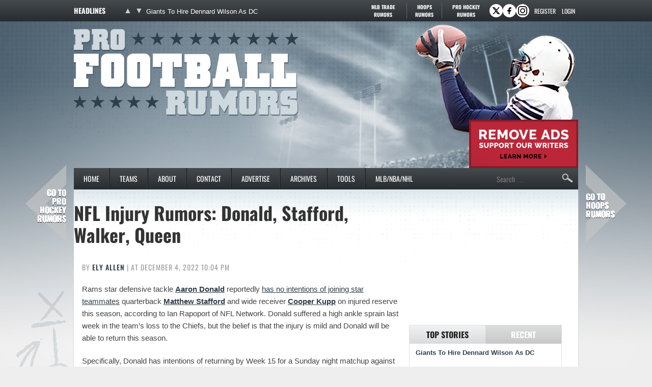

--- FILE ---
content_type: text/html; charset=UTF-8
request_url: https://www.profootballrumors.com/2022/12/nfl-injury-rumors-donald-stafford-walker-queen
body_size: 15438
content:
<!doctype html>
<html lang="en-US">
<head>
	<meta charset="UTF-8">
	<meta name="viewport" content="width=device-width, initial-scale=1">
	<link rel="profile" href="https://gmpg.org/xfn/11">
	<title>NFL Injury Rumors: Donald, Stafford, Walker, Queen</title><link rel="preload" href="https://cdn.profootballrumors.com/wp-content/themes/pfr-child/fonts/oswald-v57-latin-ext-regular-subset.woff2" as="font" type="font/woff2" crossorigin fetchpriority="high"><link rel="preload" href="https://cdn.profootballrumors.com/wp-content/themes/pfr-child/fonts/oswald-v57-latin-ext-500-subset.woff2" as="font" type="font/woff2" crossorigin><link rel="preload" href="https://cdn.profootballrumors.com/wp-content/themes/pfr-child/fonts/oswald-v57-latin-ext-700-subset.woff2" as="font" type="font/woff2" crossorigin>
<meta name='robots' content='max-image-preview:large' />
<link rel='dns-prefetch' href='//cdn.profootballrumors.com' />
<link rel="alternate" type="application/rss+xml" title="Pro Football Rumors &raquo; Feed" href="https://www.profootballrumors.com/feed" />
<link rel="alternate" type="application/rss+xml" title="Pro Football Rumors &raquo; Comments Feed" href="https://www.profootballrumors.com/comments/feed" />
<link rel='stylesheet' id='fv-traderumors-membership-css' href='https://cdn.profootballrumors.com/wp-content/plugins/fv-traderumors-membership/css/global.css?ver=1767874124' media='all' />
<link rel='stylesheet' id='hello-elementor-theme-style-css' href='https://cdn.profootballrumors.com/wp-content/themes/trade-rumors-base/style.css?ver=1768824713' media='all' />
<link rel='stylesheet' id='pfr-custom-css' href='https://cdn.profootballrumors.com/wp-content/themes/pfr-child/style.css?ver=1768557920' media='all' />
<script src="https://cdn.profootballrumors.com/wp-includes/js/jquery/jquery.min.js?ver=3.7.1" id="jquery-core-js"></script>
<script src="https://cdn.profootballrumors.com/wp-content/themes/trade-rumors-base/js/script.js?ver=1765798926" id="traderumors-js"></script>

<script type='application/ld+json'>{"@context":"https:\/\/schema.org","@type":"NewsArticle","headline":"NFL Injury Rumors: Donald, Stafford, Walker, Queen","description":"Rams star defensive tackle Aaron Donald reportedly has no intentions of joining star teammates quarterback Matthew Stafford and wide receiver...","image":["https:\/\/www.profootballrumors.com\/files\/2022\/11\/USATSI_17692088-scaled.jpg"],"datePublished":"2022-12-04T22:04:32-06:00","dateModified":"2022-12-04T22:04:32-06:00","author":[{"@type":"Person","name":"Ely Allen","url":"https:\/\/www.profootballrumors.com\/author\/elyallen"}],"publisher":{"@type":"Organization","name":"Pro Football Rumors","url":"https:\/\/www.profootballrumors.com","sameAs":["http:\/\/www.facebook.com\/profootballrumors","http:\/\/www.twitter.com\/pfrumors"],"logo":"https:\/\/www.profootballrumors.com\/files\/2013\/11\/logo.png","description":"NFL Rumors: Trades, Free Agency, Draft"}}</script>
<meta name="keywords" content="aaron donald,kenneth walker,matthew stafford,patrick queen,baltimore ravens,los angeles rams,seattle seahawks" />
<link rel="canonical" href="https://www.profootballrumors.com/2022/12/nfl-injury-rumors-donald-stafford-walker-queen" />
<link rel="publisher" href="https://plus.google.com/+profootballrumorscom/" />
  <meta property="og:title" content="NFL Injury Rumors: Donald, Stafford, Walker, Queen" />
  <meta property="og:type" content="blog" />
  <meta property="og:description" content="Rams star defensive tackle Aaron Donald reportedly has no intentions of joining star teammates quarterback Matthew Stafford and wide receiver &amp;hellip;" />
  	<meta property="og:image" content="https://cdn.profootballrumors.com/files/2022/11/USATSI_17692088-1024x684.jpg" />
  <meta property="og:url" content="https://www.profootballrumors.com/2022/12/nfl-injury-rumors-donald-stafford-walker-queen" />
  <meta property="og:site_name" content="Pro Football Rumors" />
  <meta name="twitter:title" content="NFL Injury Rumors: Donald, Stafford, Walker, Queen" />
  <meta name="twitter:card" content="summary_large_image" />
  <meta name="twitter:description" content="Rams star defensive tackle Aaron Donald reportedly has no intentions of joining star teammates quarterback Matthew Stafford and wide receiver &amp;hellip;" />
  <meta name="twitter:image" content="https://cdn.profootballrumors.com/files/2022/11/USATSI_17692088-1024x684.jpg" />
  <meta name="twitter:url" content="https://www.profootballrumors.com/2022/12/nfl-injury-rumors-donald-stafford-walker-queen" />
      
<link rel="apple-touch-icon" sizes="180x180" href="https://cdn.profootballrumors.com/wp-content/themes/pfr-child/images/apple-touch-icon.png?v=xQzgbLpO0P">
<link rel="icon" type="image/png" sizes="32x32" href="https://cdn.profootballrumors.com/wp-content/themes/pfr-child/images/favicon-32x32.png?v=xQzgbLpO0P">
<link rel="icon" type="image/png" sizes="16x16" href="https://cdn.profootballrumors.com/wp-content/themes/pfr-child/images/favicon-16x16.png?v=xQzgbLpO0P">
<link rel="manifest" href="https://cdn.profootballrumors.com/wp-content/themes/pfr-child/images/manifest.json?v=xQzgbLpO0P">
<link rel="mask-icon" href="https://cdn.profootballrumors.com/wp-content/themes/pfr-child/images/safari-pinned-tab.svg?v=xQzgbLpO0P" color="#405461">
<link rel="shortcut icon" href="https://cdn.profootballrumors.com/wp-content/themes/pfr-child/images/favicon.ico?v=xQzgbLpO0P">
<meta name="msapplication-config" content="https://cdn.profootballrumors.com/wp-content/themes/pfr-child/images/browserconfig.xml?v=xQzgbLpO0P">
<meta name="theme-color" content="#ffffff">
<style>form .message-textarea {display: none !important; }</style>
    <script>
      function fv_more_onclick(id, event) {
        document.getElementById('fv-more-' + id).style.display = 'none';
        document.getElementById('fv-more-text-' + id).style.display = 'block';
      }
    </script>
     <script type="text/javascript">
     var ajax_url = 'https://www.profootballrumors.com/wp-admin/admin-ajax.php'; </script>
           <style>
      .rcp_registration_total_details {
        display: none;
      }
      </style>
      
	<script>
if ( window.fv_cache_for_users_active && ! ( window.localStorage && localStorage.user_hem_sha256 ) ) {
  fetch( '/user-hem.php', { method: 'GET', credentials: 'same-origin', headers: { 'Content-Type': 'application/json', } } )
  .then( response => response.json() )
  .then( data => {
    if ( data.user_hem ) {
      if ( window.localStorage ) {
        localStorage.user_hem_md5 = data.user_hem.md5;
        localStorage.user_hem_sha1 = data.user_hem.sha1;
        localStorage.user_hem_sha256 = data.user_hem.sha256;
      }
    }

    initializeScripts();
  } )
  .catch(error => {
    initializeScripts();
  });

} else {
  initializeScripts();
}

function initializeScripts() {
  const s1 = document.createElement('script');
  s1.async = true;
  s1.src = 'https://lh.bigcrunch.com/main.js';
  s1.id = 'bigcrunchtag';
  s1.setAttribute('data-property-id', 'ac220a0f-f741-4dc0-b497-4e49d73338ec');
  document.head.appendChild(s1);

  const s2 = document.createElement('link');
  s2.rel = 'preload';
  s2.href = 'https://launchpad.privacymanager.io/latest/launchpad.bundle.js';
  s2.as = 'script';
  document.head.appendChild(s2);

  const s3 = document.createElement('script');
  s3.async = true;
  s3.defer = true;
  s3.src = 'https://launchpad-wrapper.privacymanager.io/08a146a5-6192-450b-b1e3-c84fb406e2d1/launchpad-liveramp.js';
  document.head.appendChild(s3);

  window.googlefc = window.googlefc || {};
  window.googlefc.usstatesoptout = window.googlefc.usstatesoptout || {};
  window.googlefc.callbackQueue = window.googlefc.callbackQueue || [];
  window.googlefc.usstatesoptout.overrideDnsLink = true;

  ( function() {
    window.googlefc.callbackQueue.push({
      'INITIAL_US_STATES_OPT_OUT_DATA_READY': () => {
        let status = googlefc.usstatesoptout.getInitialUsStatesOptOutStatus();
          status_enum = googlefc.usstatesoptout.InitialUsStatesOptOutStatusEnum;

        if ( status === status_enum.NOT_OPTED_OUT) {
          console.log( 'DEBUG: opt-out NOT_OPTED_OUT...' );

          document.querySelectorAll('.opt-out-hidden a').forEach(function(anchor) {
            anchor.style.visibility = 'visible';
            anchor.addEventListener('click', function(event) {
              event.preventDefault(); // Prevent default link behavior
              googlefc.usstatesoptout.openConfirmationDialog(function(userOptedOut) {
                if (userOptedOut) {
                  anchor.style.visibility = 'hidden'; // Hide the anchor
                }
              });
            });
          });

        } else if ( status === status_enum.DOES_NOT_APPLY) {
          console.log( 'DEBUG: opt-out DOES_NOT_APPLY...' );
        } else if ( status === status_enum.UNKNOWN) {
          console.log( 'DEBUG: opt-out UNKNOWN...' );
        } else if ( status === status_enum.OPTED_OUT) {
          console.log( 'DEBUG: opt-out OPTED_OUT...' );
        } else {
          console.log( 'DEBUG: opt-out unknown status', status );
        }
      }
    });
  })();

  window.BCLighthouseTag = window.BCLighthouseTag || {};
  window.BCLighthouseTag.cmd = window.BCLighthouseTag.cmd || [];
  window.BCLighthouseTag.cmd.push(function() {
    if ( window.localStorage && localStorage.user_hem_sha256 ) {
      BCLighthouseTag.setHashedEmail(
        "logged_in",
        { 'SHA256': localStorage.user_hem_sha256 }
      );
    }
  });

  console.log( 'DEBUG: envelopeModuleReady listen' );

  window.addEventListener("envelopeModuleReady", () => {
    console.log( 'DEBUG: envelopeModuleReady' );

    if ( window.localStorage && localStorage.user_hem_sha256 ) {
      console.log( 'DEBUG: ats.setAdditionalData' );

      ats.setAdditionalData({
         'type': 'emailHashes',
        'id': [
          localStorage.user_hem_sha1,
          localStorage.user_hem_sha256,
          localStorage.user_hem_md5
        ]
      });
    }
  });
}
</script></head>
<body class="post-template-default single single-post postid-271066 single-format-standard wp-embed-responsive site-pfr fv_tc-hide_replies">


<a class="skip-link screen-reader-text" href="#content">Skip to content</a>

<div class="headlines-bar" id="headlines">
  <div class="wrap">
    <div class="news-slider">
      <h3>Headlines
      </h3>
      <div class="flexslider">
        <ul class="slides">
          <li><a href='https://www.profootballrumors.com/2026/01/giants-to-hire-dennard-wilson-as-dc' target='_blank'>Giants To Hire Dennard Wilson As DC</a></li>
<li style="display: none"><a href='https://www.profootballrumors.com/2026/01/packers-to-hire-jonathan-gannon-as-dc' target='_blank'>Packers To Hire Jonathan Gannon As DC</a></li>
<li style="display: none"><a href='https://www.profootballrumors.com/2026/01/steelers-to-hire-mike-mccarthy-as-hc' target='_blank'>Steelers Hire Mike McCarthy As HC</a></li>
<li style="display: none"><a href='https://www.profootballrumors.com/2026/01/dolphins-promote-bobby-slowik-to-oc' target='_blank'>Dolphins Promote Bobby Slowik To OC</a></li>
<li style="display: none"><a href='https://www.profootballrumors.com/2026/01/ravens-hire-jesse-minter-as-hc' target='_blank'>Ravens Hire Jesse Minter As HC</a></li>
<li style="display: none"><a href='https://www.profootballrumors.com/2026/01/cowboys-to-hire-christian-parker-as-dc' target='_blank'>Cowboys Hire Christian Parker As DC</a></li>
        </ul>
        <ul class="flex-direction-nav">
          <li><a class="prev" href="#"><span class="screen-reader-text">Previous</span></a></li>
          <li><a class="next" href="#"><span class="screen-reader-text">Next</span></a></li>
        </ul>
      </div>
    </div>

      <div class="linked-sites">
        <ul>
      <li><a href="https://www.mlbtraderumors.com/?header=1" target="_blank">MLB Trade <span>Rumors</span></a></li><li class="shorter"><a href="https://www.hoopsrumors.com/?header=1" target="_blank">Hoops <span>Rumors</span></a></li><li class=" last"><a href="https://www.prohockeyrumors.com/?header=1" target="_blank">Pro Hockey <span>Rumors</span></a></li>    </ul>
  </div>
  
    
          <div class="top-socials">
        <div class="pretty-social-profiles">
                      <a href="http://www.twitter.com/pfrumors" class="icon" target="_blank" title="X profile">
              <svg xmlns="http://www.w3.org/2000/svg" width="18" height="18" viewBox="0 0 24 24">
                <path d="m18 3-5 6-5-6H2l8 10-7 8h3l5-6 5 6h6l-8-10 7-8zm-1 16L6 5h1l11 14z"/>
              </svg>
            </a>
                                <a href="http://www.facebook.com/profootballrumors" class="icon" target="_blank" title="Facebook profile">
              <svg xmlns="http://www.w3.org/2000/svg" width="18" height="18" viewBox="0 0 24 24">
                <path d="M14 3a5 5 0 0 0-4 5v2H7v4h3v7h3v-7h3l1-4h-4V8a1 1 0 0 1 1-1h3V3z"/>
              </svg>
            </a>
                                <a title="Instagram profile" target="_blank" class="icon" href="http://instagram.com/profootballrumors"><svg xmlns="http://www.w3.org/2000/svg" viewBox="0 0 32 32" width="32" height="32"><g id="surface1"><path d="M11 5C8 5 5 8 5 11L5 21C5 24 8 27 11 27L21 27C24 27 27 24 27 21L27 11C27 8 24 5 21 5ZM11 7L21 7C23 7 25 9 25 11L25 21C25 23 23 25 21 25L11 25C9 25 7 23 7 21L7 11C7 9 9 7 11 7ZM22 9C21 9 21 10 21 10 21 11 21 11 22 11 22 11 23 11 23 10 23 10 22 9 22 9ZM16 10C13 10 10 13 10 16 10 19 13 22 16 22 19 22 22 19 22 16 22 13 19 10 16 10ZM16 12C18 12 20 14 20 16 20 18 18 20 16 20 14 20 12 18 12 16 12 14 14 12 16 12Z"></path></g></svg></a>
                  </div>
      </div>
    
        <div class="login-link">
      <a href="https://traderumors.com/registration#redirect" referrerpolicy="no-referrer-when-downgrade">Register</a>
    </div>
      <div class="login-link">
      <a href="https://www.profootballrumors.com/wp-login.php" class="login-button header-login-buton">Login</a>
    </div>
  
  </div>
</div>


<header id="site-header" class="site-header">

	<div class="site-branding">
					<div class="site-title">
								<a href="https://www.profootballrumors.com/" title="Home" rel="home">
					Pro Football Rumors				</a>
							</div>
			</div>

	<div class="header-ad"><a id="remove-ads-promo" class="pull-right" href="/membership?ref=dh-red"><img src="https://cdn.profootballrumors.com/files/2025/09/MLBTR-remove-ads-promo.png" alt="Remove Ads" width="214" height="95" /></a>

<div class="pfr_dt_leaderboard div-gpt-ad-top"></div></div>
	<nav class="site-navigation" aria-label="Main menu">
		<ul id="menu-primary-desktop-menu" class="menu"><li id="menu-item-4" class="first menu-item menu-item-type-custom menu-item-object-custom menu-item-4"><a href="http://profootballrumors.com/">Home</a></li>
<li id="menu-item-1302" class="teams-item menu-item menu-item-type-custom menu-item-object-custom menu-item-has-children menu-item-1302"><a href="#">Teams</a>
<ul class="sub-menu">
	<!--fv_mlb_teams_menu_new--><li  class="divisionname menu-item menu-item-type-custom menu-item-object-custom menu-item-42618"><a>AFC East</a><ul class='sub-menu'><li  class="teamname menu-item menu-item-type-custom menu-item-object-custom menu-item-42618"><a href='https://www.profootballrumors.com/buffalo-bills-news-rumors' data-id='81'>Buffalo Bills</a></li>
<li  class="teamname menu-item menu-item-type-custom menu-item-object-custom menu-item-42618"><a href='https://www.profootballrumors.com/miami-dolphins-news-rumors' data-id='82'>Miami Dolphins</a></li>
<li  class="teamname menu-item menu-item-type-custom menu-item-object-custom menu-item-42618"><a href='https://www.profootballrumors.com/new-england-patriots-news-rumors' data-id='83'>New England Patriots</a></li>
<li  class="teamname menu-item menu-item-type-custom menu-item-object-custom menu-item-42618"><a href='https://www.profootballrumors.com/new-york-jets-rumors-news' data-id='84'>New York Jets</a></li>
</ul></li><li  class="divisionname menu-item menu-item-type-custom menu-item-object-custom menu-item-42618"><a>AFC North</a><ul class='sub-menu'><li  class="teamname menu-item menu-item-type-custom menu-item-object-custom menu-item-42618"><a href='https://www.profootballrumors.com/baltimore-ravens-news-rumors' data-id='65'>Baltimore Ravens</a></li>
<li  class="teamname menu-item menu-item-type-custom menu-item-object-custom menu-item-42618"><a href='https://www.profootballrumors.com/cincinnati-bengals-news-rumors' data-id='66'>Cincinnati Bengals</a></li>
<li  class="teamname menu-item menu-item-type-custom menu-item-object-custom menu-item-42618"><a href='https://www.profootballrumors.com/cleveland-browns-rumors-news' data-id='67'>Cleveland Browns</a></li>
<li  class="teamname menu-item menu-item-type-custom menu-item-object-custom menu-item-42618"><a href='https://www.profootballrumors.com/pittsburgh-steelers-news-rumors' data-id='68'>Pittsburgh Steelers</a></li>
</ul></li><li  class="divisionname menu-item menu-item-type-custom menu-item-object-custom menu-item-42618"><a>AFC South</a><ul class='sub-menu'><li  class="teamname menu-item menu-item-type-custom menu-item-object-custom menu-item-42618"><a href='https://www.profootballrumors.com/houston-texans-news-rumors' data-id='73'>Houston Texans</a></li>
<li  class="teamname menu-item menu-item-type-custom menu-item-object-custom menu-item-42618"><a href='https://www.profootballrumors.com/indianapolis-colts-news-rumors' data-id='74'>Indianapolis Colts</a></li>
<li  class="teamname menu-item menu-item-type-custom menu-item-object-custom menu-item-42618"><a href='https://www.profootballrumors.com/jacksonville-jaguars-news-rumors' data-id='75'>Jacksonville Jaguars</a></li>
<li  class="teamname menu-item menu-item-type-custom menu-item-object-custom menu-item-42618"><a href='https://www.profootballrumors.com/tennessee-titans-news-rumors' data-id='76'>Tennessee Titans</a></li>
</ul></li><li  class="divisionname menu-item menu-item-type-custom menu-item-object-custom menu-item-42618"><a>AFC West</a><ul class='sub-menu'><li  class="teamname menu-item menu-item-type-custom menu-item-object-custom menu-item-42618"><a href='https://www.profootballrumors.com/denver-broncos-news-rumors' data-id='89'>Denver Broncos</a></li>
<li  class="teamname menu-item menu-item-type-custom menu-item-object-custom menu-item-42618"><a href='https://www.profootballrumors.com/kansas-city-chiefs-news-rumors' data-id='90'>Kansas City Chiefs</a></li>
<li  class="teamname menu-item menu-item-type-custom menu-item-object-custom menu-item-42618"><a href='https://www.profootballrumors.com/oakland-raiders-news-rumors' data-id='91'>Las Vegas Raiders</a></li>
<li  class="teamname menu-item menu-item-type-custom menu-item-object-custom menu-item-42618"><a href='https://www.profootballrumors.com/san-diego-chargers-news-rumors' data-id='92'>Los Angeles Chargers</a></li>
</ul></li><li  class="divisionname menu-item menu-item-type-custom menu-item-object-custom menu-item-42618"><a>NFC East</a><ul class='sub-menu'><li  class="teamname menu-item menu-item-type-custom menu-item-object-custom menu-item-42618"><a href='https://www.profootballrumors.com/dallas-cowboys-news-rumors' data-id='85'>Dallas Cowboys</a></li>
<li  class="teamname menu-item menu-item-type-custom menu-item-object-custom menu-item-42618"><a href='https://www.profootballrumors.com/new-york-giants-rumors-news' data-id='86'>New York Giants</a></li>
<li  class="teamname menu-item menu-item-type-custom menu-item-object-custom menu-item-42618"><a href='https://www.profootballrumors.com/philadelphia-eagles-rumors-news' data-id='87'>Philadelphia Eagles</a></li>
<li  class="teamname menu-item menu-item-type-custom menu-item-object-custom menu-item-42618"><a href='https://www.profootballrumors.com/washington-football-team-news-rumors' data-id='88'>Washington Commanders</a></li>
</ul></li><li  class="divisionname menu-item menu-item-type-custom menu-item-object-custom menu-item-42618"><a>NFC North</a><ul class='sub-menu'><li  class="teamname menu-item menu-item-type-custom menu-item-object-custom menu-item-42618"><a href='https://www.profootballrumors.com/chicago-bears-news-rumors' data-id='69'>Chicago Bears</a></li>
<li  class="teamname menu-item menu-item-type-custom menu-item-object-custom menu-item-42618"><a href='https://www.profootballrumors.com/detroit-lions-news-rumors' data-id='70'>Detroit Lions</a></li>
<li  class="teamname menu-item menu-item-type-custom menu-item-object-custom menu-item-42618"><a href='https://www.profootballrumors.com/green-bay-packers-news-rumors' data-id='71'>Green Bay Packers</a></li>
<li  class="teamname menu-item menu-item-type-custom menu-item-object-custom menu-item-42618"><a href='https://www.profootballrumors.com/minnesota-vikings-news-rumors' data-id='72'>Minnesota Vikings</a></li>
</ul></li><li  class="divisionname menu-item menu-item-type-custom menu-item-object-custom menu-item-42618"><a>NFC South</a><ul class='sub-menu'><li  class="teamname menu-item menu-item-type-custom menu-item-object-custom menu-item-42618"><a href='https://www.profootballrumors.com/atlanta-falcons-rumors-news' data-id='77'>Atlanta Falcons</a></li>
<li  class="teamname menu-item menu-item-type-custom menu-item-object-custom menu-item-42618"><a href='https://www.profootballrumors.com/carolina-panthers-news-rumors' data-id='78'>Carolina Panthers</a></li>
<li  class="teamname menu-item menu-item-type-custom menu-item-object-custom menu-item-42618"><a href='https://www.profootballrumors.com/new-orleans-saints-news-rumors' data-id='79'>New Orleans Saints</a></li>
<li  class="teamname menu-item menu-item-type-custom menu-item-object-custom menu-item-42618"><a href='https://www.profootballrumors.com/tampa-bay-buccaneers-news-rumors' data-id='80'>Tampa Bay Buccaneers</a></li>
</ul></li><li  class="divisionname menu-item menu-item-type-custom menu-item-object-custom menu-item-42618"><a>NFC West</a><ul class='sub-menu'><li  class="teamname menu-item menu-item-type-custom menu-item-object-custom menu-item-42618"><a href='https://www.profootballrumors.com/arizona-cardinals-news-rumors' data-id='93'>Arizona Cardinals</a></li>
<li  class="teamname menu-item menu-item-type-custom menu-item-object-custom menu-item-42618"><a href='https://www.profootballrumors.com/los-angeles-rams-news-rumors' data-id='96'>Los Angeles Rams</a></li>
<li  class="teamname menu-item menu-item-type-custom menu-item-object-custom menu-item-42618"><a href='https://www.profootballrumors.com/san-francisco-49ers-news-rumors' data-id='94'>San Francisco 49ers</a></li>
<li  class="teamname menu-item menu-item-type-custom menu-item-object-custom menu-item-42618"><a href='https://www.profootballrumors.com/seattle-seahawks-news-rumors' data-id='95'>Seattle Seahawks</a></li>
</ul></li><!--/fv_mlb_teams_menu_new-->
</ul>
</li>
<li id="menu-item-1265" class="menu-item menu-item-type-custom menu-item-object-custom menu-item-1265"><a href="http://profootballrumors.com/about-pro-football-rumors/">About</a></li>
<li id="menu-item-1307" class="menu-item  menu-item-type-post_type menu-item-object-page menu-item-1307"><a href="https://www.profootballrumors.com/contact">Contact</a></li>
<li id="menu-item-1267" class="menu-item menu-item-type-custom menu-item-object-custom menu-item-1267"><a href="https://traderumorsmediaoptions.framer.website/">Advertise</a></li>
<li id="menu-item-1268" class="archive menu-item menu-item-type-custom menu-item-object-custom menu-item-has-children menu-item-1268"><a href="https://www.profootballrumors.com/sitemap/">Archives</a>
<ul class="sub-menu">
	<!-- fv_menu_archives -->	<li class="menu-item"><a href='https://www.profootballrumors.com/2026/01'>January 2026</a></li>
	<li class="menu-item"><a href='https://www.profootballrumors.com/2025/12'>December 2025</a></li>
	<li class="menu-item"><a href='https://www.profootballrumors.com/2025/11'>November 2025</a></li>
	<li class="menu-item"><a href='https://www.profootballrumors.com/2025/10'>October 2025</a></li>
	<li class="menu-item"><a href='https://www.profootballrumors.com/2025/09'>September 2025</a></li>
	<li class="menu-item"><a href='https://www.profootballrumors.com/2025/08'>August 2025</a></li>
	<li class="menu-item"><a href='https://www.profootballrumors.com/2025/07'>July 2025</a></li>
	<li class="menu-item"><a href='https://www.profootballrumors.com/2025/06'>June 2025</a></li>
	<li class="menu-item"><a href='https://www.profootballrumors.com/2025/05'>May 2025</a></li>
	<li class="menu-item"><a href='https://www.profootballrumors.com/2025/04'>April 2025</a></li>
	<li class="menu-item"><a href='https://www.profootballrumors.com/2025/03'>March 2025</a></li>
	<li class="menu-item"><a href='https://www.profootballrumors.com/2025/02'>February 2025</a></li>
<!-- /fv_menu_archives -->
</ul>
</li>
<li id="menu-item-1269" class="menu-item menu-item-type-custom menu-item-object-custom menu-item-has-children menu-item-1269"><a href="#">Tools</a>
<ul class="sub-menu">
	<li id="menu-item-9920" class="menu-item menu-item-type-custom menu-item-object-custom menu-item-9920"><a href="https://itunes.apple.com/us/app/trade-rumors/id891722241">Trade Rumors App For iOS</a></li>
	<li id="menu-item-9921" class="menu-item menu-item-type-custom menu-item-object-custom menu-item-9921"><a href="https://play.google.com/store/apps/details?id=com.traderumors">Trade Rumors App For Android</a></li>
</ul>
</li>
<li id="menu-item-1271" class="menu-item menu-item-type-custom menu-item-object-custom menu-item-has-children menu-item-1271"><a href="#">MLB/NBA/NHL</a>
<ul class="sub-menu">
	<li id="menu-item-1412" class="menu-item menu-item-type-custom menu-item-object-custom menu-item-1412"><a href="https://www.mlbtraderumors.com/?menu=1">MLB Trade Rumors</a></li>
	<li id="menu-item-1411" class="menu-item menu-item-type-custom menu-item-object-custom menu-item-1411"><a href="https://www.hoopsrumors.com/?menu=1">Hoops Rumors</a></li>
	<li id="menu-item-317941" class="menu-item menu-item-type-custom menu-item-object-custom menu-item-317941"><a href="https://www.prohockeyrumors.com/?menu=1">Pro Hockey Rumors</a></li>
</ul>
</li>
</ul>
		<form role="search" method="get" class="search-form" action="https://www.profootballrumors.com/">
				<label>
					<span class="screen-reader-text">Search for:</span>
					<input type="search" class="search-field" placeholder="Search &hellip;" value="" name="s" />
				</label>
				<input type="submit" class="search-submit" value="Search" />
			</form>	</nav>
</header>

<div class="site-main">
	<div class="site-inner">

<main id="content" class="site-main post-271066 post type-post status-publish format-standard has-post-thumbnail category-baltimore-ravens-news-rumors category-los-angeles-rams-news-rumors category-seattle-seahawks-news-rumors tag-aaron-donald tag-kenneth-walker tag-matthew-stafford tag-patrick-queen">

	<div class="page-header">
		<h1 class="entry-title">NFL Injury Rumors: Donald, Stafford, Walker, Queen</h1>	</div>

	<div class="page-content">
		
<p class="byline">
  By <a href="https://www.profootballrumors.com/author/elyallen" title="Posts by Ely Allen" rel="author">Ely Allen</a> |
  at December 4, 2022 10:04 pm  </p>
		<div class="entry-content">
			<p>Rams star defensive tackle <strong><a href="https://www.pro-football-reference.com/players/D/DonaAa00.htm?utm_campaign=Linker&amp;utm_source=direct&amp;utm_medium=linker-" target="_blank" rel="nofollow noopener">Aaron Donald</a></strong> reportedly <a target="_blank" href="https://www.nfl.com/news/rams-dt-aaron-donald-ankle-hopes-to-return-in-two-weeks">has no intentions of joining star teammates</a> quarterback <strong><a href="https://www.pro-football-reference.com/players/S/StafMa00.htm?utm_campaign=Linker&amp;utm_source=direct&amp;utm_medium=linker-" target="_blank" rel="nofollow noopener">Matthew Stafford</a></strong> and wide receiver <strong><a href="https://www.pro-football-reference.com/players/K/KuppCo00.htm?utm_campaign=Linker&amp;utm_source=direct&amp;utm_medium=linker-" target="_blank" rel="nofollow noopener">Cooper Kupp</a></strong> on injured reserve this season, according to Ian Rapoport of NFL Network. Donald suffered a high ankle sprain last week in the team&#8217;s loss to the Chiefs, but the belief is that the injury is mild and Donald will be able to return this season.</p>
<p>Specifically, Donald has intentions of returning by Week 15 for a Sunday night matchup against the Packers. Donald has his ankle immobilized to promote its healing and is determined to make a comeback this season. Rapoport posits that &#8220;the way Donald is wired, he has no plans to shut it down regardless of the team&#8217;s record.&#8221;</p>
<p>Here are a couple of other injury rumors, starting with another one of the Rams injured stars:</p>
<ul>
<li>Although it remains undetermined whether or not the Rams have any plans of bringing back their star quarterback, the newest updates indicate that <a target="_blank" href="https://www.profootballrumors.com/2022/12/matthew-stafford-clears-concussion-protocol-rams-to-start-john-wolford-in-week-13">Stafford&#8217;s recent placement on IR</a> <a target="_blank" href="https://twitter.com/JourdanRodrigue/status/1599561240430673920">marks the end of his season</a>, according to Jourdan Rodrigue of The Athletic. Head coach <strong>Sean McVay</strong> explained Stafford&#8217;s injury as a spinal cord contusion. With the team sitting at 3-9, good for last place in the NFC West, Los Angeles probably doesn&#8217;t think it&#8217;s worth the risk to trot the 34-year-old quarterback out on the field with so little on the line.</li>
<li>The Seahawks took some real lumps in their win over the Rams today, sustaining a litany of injuries to their running backs room. Already short primary backup <strong><a href="https://www.pro-football-reference.com/players/H/HomeTr00.htm?utm_campaign=Linker&amp;utm_source=direct&amp;utm_medium=linker-" target="_blank" rel="nofollow noopener">Travis Homer</a></strong>, who was downgraded to out prior to kickoff after dealing with illness and a knee injury all week, both starter <strong><a href="https://www.pro-football-reference.com/players/W/WalkKe00.htm?utm_campaign=Linker&amp;utm_source=direct&amp;utm_medium=linker-" target="_blank" rel="nofollow noopener">Kenneth Walker III</a></strong> and third-string <strong><a href="https://www.pro-football-reference.com/players/D/DallDe00.htm?utm_campaign=Linker&amp;utm_source=direct&amp;utm_medium=linker-" target="_blank" rel="nofollow noopener">DeeJay Dallas</a></strong> exited the game with ankle injuries. Walker <a target="_blank" href="https://twitter.com/seahawksPR/status/1599536587985293313">was quickly ruled out</a> for the rest of the game while Dallas was designated as doubtful to return, leaving the team with only fourth-string running back <strong><a href="https://www.pro-football-reference.com/players/J/JoneTo04.htm?utm_campaign=Linker&amp;utm_source=direct&amp;utm_medium=linker-" target="_blank" rel="nofollow noopener">Tony Jones</a></strong>. Minutes later, Jones would take a big hit that would put him in the medical tent, forcing the previously doubtful Dallas to return to the game. Seattle has dealt with injuries in the position room all year. Aside from losing <strong><a href="https://www.pro-football-reference.com/players/P/PennRa00.htm?utm_campaign=Linker&amp;utm_source=direct&amp;utm_medium=linker-" target="_blank" rel="nofollow noopener">Rashaad Penny</a></strong> <a target="_blank" href="https://www.profootballrumors.com/2022/10/seahawks-rb-rashaad-penny-facing-extended-absence">for the season</a>, Walker joined the team late <a target="_blank" href="https://www.profootballrumors.com/2022/08/nfc-west-notes-donald-rams-seahawks-lock-walker-49ers-mcglinchey-cardinals">after a hernia surgery</a> and Homer previously spent four weeks on IR. With all those absences, it&#8217;s no surprise the Seahawks picked Jones up off of waivers in October and are now carrying four running backs on the active roster. Nobody could&#8217;ve guessed that four wouldn&#8217;t be enough.</li>
<li>Ravens star quarterback <strong><a href="https://www.pro-football-reference.com/search/search.fcgi?pid=JackLa00,JackLa02&amp;search=Lamar+Jackson&amp;utm_campaign=Linker&amp;utm_source=direct&amp;utm_medium=linker-" target="_blank" rel="nofollow noopener">Lamar Jackson</a></strong> wasn&#8217;t the only Baltimore player to <a target="_blank" href="https://www.profootballrumors.com/2022/12/lamar-jackson-suffers-knee-injury">leave the game with an injury</a> earlier today. Starting linebacker <strong><a href="https://www.pro-football-reference.com/players/Q/QueePa00.htm?utm_campaign=Linker&amp;utm_source=direct&amp;utm_medium=linker-" target="_blank" rel="nofollow noopener">Patrick Queen</a></strong> was <a target="_blank" href="https://twitter.com/Ravens/status/1599502377853550592">carted off the field with a thigh injury</a> and was ruled out for the remainder of what was a defensive slug fest against the Broncos. Head coach <strong>John Harbaugh</strong> was able to tell the media that x-rays were negative for the third-year linebacker and that Queen <a target="_blank" href="https://twitter.com/Ravens/status/1599512696096845824">had been diagnosed with a thigh bruise</a>. If the injury is serious, Queen could miss his first game since being drafted in the first round of the 2020 NFL Draft. With veteran inside linebacker <strong><a href="https://www.pro-football-reference.com/players/B/ByneJo00.htm?utm_campaign=Linker&amp;utm_source=direct&amp;utm_medium=linker-" target="_blank" rel="nofollow noopener">Josh Bynes</a></strong> also dealing with an injury, this would leave the Ravens fairly thin with newly acquired <strong><a href="https://www.pro-football-reference.com/players/S/SmitRo07.htm?utm_campaign=Linker&amp;utm_source=direct&amp;utm_medium=linker-" target="_blank" rel="nofollow noopener">Roquan Smith</a></strong> and <strong><a href="https://www.pro-football-reference.com/players/H/HarrMa06.htm?utm_campaign=Linker&amp;utm_source=direct&amp;utm_medium=linker-" target="_blank" rel="nofollow noopener">Malik Harrison</a></strong> to start and only special teamer <strong><a href="https://www.pro-football-reference.com/players/W/WelcKr00.htm?utm_campaign=Linker&amp;utm_source=direct&amp;utm_medium=linker-" target="_blank" rel="nofollow noopener">Kristian Welch</a></strong> to relieve them, as another special teamer, <strong><a href="https://www.pro-football-reference.com/players/P/PhilDe00.htm?utm_campaign=Linker&amp;utm_source=direct&amp;utm_medium=linker-" target="_blank" rel="nofollow noopener">Del&#8217;Shawn Phillips</a></strong>, also deals with an injury.</li>
</ul>
		</div>

		<div class="pfr_dt_incontent div-gpt-ad-post" data-targeting="{&quot;slot_number&quot;: &quot;01&quot;}"></div>
		
		<div class="entry-footer">
			<span class="entry-categories entry-tags">
		<a href="https://www.profootballrumors.com/baltimore-ravens-news-rumors">Baltimore Ravens</a> <a href="https://www.profootballrumors.com/los-angeles-rams-news-rumors">Los Angeles Rams</a> <a href="https://www.profootballrumors.com/seattle-seahawks-news-rumors">Seattle Seahawks</a>		<a href="https://www.profootballrumors.com/players/aaron-donald" rel="tag">Aaron Donald</a><a href="https://www.profootballrumors.com/players/kenneth-walker" rel="tag">Kenneth Walker</a><a href="https://www.profootballrumors.com/players/matthew-stafford" rel="tag">Matthew Stafford</a><a href="https://www.profootballrumors.com/players/patrick-queen" rel="tag">Patrick Queen</a>	</span>
</div>

	<div class="prev-next-navigation">
		<div class="post-nav-prev">
			<a href="https://www.profootballrumors.com/2022/12/49ers-qb-jimmy-garoppolo-out-for-season" rel="prev">49ers QB Jimmy Garoppolo Out For Season</a>		</div>
		<div class="post-nav-main"><a class="main-link" href="/">Main</a></div>
		<div class="post-nav-next">
			<a href="https://www.profootballrumors.com/2022/12/latest-on-wr-odell-beckham-jr-2" rel="next">Latest On WR Odell Beckham Jr.</a>		</div>
	</div>
	</div>

	
	<a class="button view-comments-button" href="#comments" data-label-show="View" data-label-hide="Hide">View Comments (0)</a>

<section id="comments" class="comments-area" style='display: none'>

	<a class='button have-your-say' href='#' onclick='document.getElementById("respond").scrollIntoView(); return false'>Post a Comment</a>
	
	
	
	
		<div id="respond" class="comment-respond">
		<h2 id="reply-title" class="comment-reply-title">Leave a Reply <small><a rel="nofollow" id="cancel-comment-reply-link" href="/2022/12/nfl-injury-rumors-donald-stafford-walker-queen#respond" style="display:none;">Cancel reply</a></small></h2><p class="must-log-in">Please login to leave a reply.</p><p class="must-log-in"><a class="button login-button" href="#">Log in</a> <a class="button" href="https://traderumors.com/registration" referrerpolicy="no-referrer-when-downgrade">Register</a></p>	</div><!-- #respond -->
	
</section>

<script>if( location.hash && location.hash.match(/comment/) ) document.getElementById('comments').style.display = 'block';</script>

</main>

		<aside class="sidebar sidebar-primary widget-area" role="complementary" aria-label="Primary Sidebar" itemscope="" itemtype="https://schema.org/WPSideBar">
		<div id="fv_tr_custom_html_non_members-2" class="widget_text widget-first widget-adver-unit widget widget_custom_html"><div class="textwidget custom-html-widget"><div class="pfr_dt_side1" style="min-height: 250px; width: 300px"></div></div></div><div id="d4p-smashing-tabber-2" class="widget widget_d4p-smashing-tabber"><div class="d4p-tabber-widget"><input type="radio" name="d4p-tab-2" id="d4p-tab-2-1" class="d4p-tab-radio" checked><input type="radio" name="d4p-tab-2" id="d4p-tab-2-2" class="d4p-tab-radio" ><ul class="d4p-tabber-header"><li><label class="d4p-st-title" for="d4p-tab-2-1">Top Stories</label></li><li><label class="d4p-st-title" for="d4p-tab-2-2">Recent</label></li></ul><div id="featured-post-3" class="d4p-st-tab"><ul class='longlis'>
<li><a href='https://www.profootballrumors.com/2026/01/giants-to-hire-dennard-wilson-as-dc'>Giants To Hire Dennard Wilson As DC</a></li>
<li><a href='https://www.profootballrumors.com/2026/01/packers-to-hire-jonathan-gannon-as-dc'>Packers To Hire Jonathan Gannon As DC</a></li>
<li><a href='https://www.profootballrumors.com/2026/01/steelers-to-hire-mike-mccarthy-as-hc'>Steelers Hire Mike McCarthy As HC</a></li>
<li><a href='https://www.profootballrumors.com/2026/01/dolphins-promote-bobby-slowik-to-oc'>Dolphins Promote Bobby Slowik To OC</a></li>
<li><a href='https://www.profootballrumors.com/2026/01/ravens-hire-jesse-minter-as-hc'>Ravens Hire Jesse Minter As HC</a></li>
<li><a href='https://www.profootballrumors.com/2026/01/cowboys-to-hire-christian-parker-as-dc'>Cowboys Hire Christian Parker As DC</a></li>
<li><a href='https://www.profootballrumors.com/2026/01/buccaneers-to-hire-zac-robinson-as-oc'>Buccaneers Hire Zac Robinson As OC</a></li>
<li><a href='https://www.profootballrumors.com/2026/01/falcons-expected-to-hire-tommy-rees-as-oc'>Falcons Hire Tommy Rees As Offensive Coordinator</a></li>
<li><a href='https://www.profootballrumors.com/2026/01/chiefs-to-bring-back-eric-bieniemy-as-oc'>Chiefs Bring Back Eric Bieniemy As OC</a></li>
<li><a href='https://www.profootballrumors.com/2026/01/chargers-expected-to-hire-mike-mcdaniel-as-oc'>Chargers Expected To Hire Mike McDaniel As Offensive Coordinator</a></li>
</ul>
</div><div id="featured-post-2" class="d4p-st-tab"><ul class='longlis'>
<li><a href='https://www.profootballrumors.com/2026/01/raiders-hc-search-moving-forward-with-second-interviews'>Raiders&#8217; HC Search Moving Forward With Second Interviews</a></li>
<li><a href='https://www.profootballrumors.com/2026/01/giants-hire-chris-horton-as-special-teams-coordinator'>Giants Hire Chris Horton As Special Teams Coordinator</a></li>
<li><a href='https://www.profootballrumors.com/2026/01/sean-mcdermott-could-avoid-coaching-in-2026'>Sean McDermott Could Avoid Coaching In 2026</a></li>
<li><a href='https://www.profootballrumors.com/2026/01/brian-daboll-prefers-titans-oc-job-if-unable-to-land-hc-post'>Brian Daboll Prefers Titans&#8217; OC Job If Unable To Land HC Post?</a></li>
<li><a href='https://www.profootballrumors.com/2026/01/giants-to-hire-dennard-wilson-as-dc'>Giants To Hire Dennard Wilson As DC</a></li>
<li><a href='https://www.profootballrumors.com/2026/01/commanders-to-conduct-dc-interview-with-daronte-jones'>Commanders To Conduct DC Interview With Daronte Jones</a></li>
<li><a href='https://www.profootballrumors.com/2026/01/bills-to-conduct-hc-interview-with-philip-rivers'>Bills Conduct HC Interview With Philip Rivers</a></li>
<li><a href='https://www.profootballrumors.com/2026/01/packers-to-hire-jonathan-gannon-as-dc'>Packers To Hire Jonathan Gannon As DC</a></li>
<li><a href='https://www.profootballrumors.com/2026/01/jets-considering-frank-reich-for-oc-gig'>Jets Considering Frank Reich For OC Gig</a></li>
<li><a href='https://www.profootballrumors.com/2026/01/former-nflpa-associate-general-counsel-sues-union-nfl-filed-grievance-against-union'>Former NFLPA Associate General Counsel Sues Union; NFL Filed Grievance Against Union</a></li>
<li><a href='https://www.profootballrumors.com/2026/01/steelers-to-hire-mike-mccarthy-as-hc'>Steelers Hire Mike McCarthy As HC</a></li>
<li><a href='https://www.profootballrumors.com/2026/01/mike-mcdaniel-withdraws-from-bills-hc-search'>Mike McDaniel Withdraws From Bills&#8217; HC Search</a></li>
<li><a href='https://www.profootballrumors.com/2026/01/arthur-smith-departing-nfl-for-ohio-state-oc-job'>Arthur Smith Departing NFL For Ohio State OC Job</a></li>
<li><a href='https://www.profootballrumors.com/2026/01/raheem-morris-anthony-campanile-mike-lafleur-leading-candidates-for-cardinals-hc-position'>Raheem Morris, Anthony Campanile, Mike LaFleur Leading Candidates For Cardinals&#8217; HC Position?</a></li>
<li><a href='https://www.profootballrumors.com/2026/01/dolphins-promote-bobby-slowik-to-oc'>Dolphins Promote Bobby Slowik To OC</a></li>
<li><a href='https://www.profootballrumors.com/2026/01/browns-conduct-hc-interview-with-anthony-lynn'>Browns Conduct HC Interview With Anthony Lynn</a></li>
<li><a href='https://www.profootballrumors.com/2026/01/titans-to-interview-dino-vasso-for-dc-job'>Titans To Interview Dino Vasso For DC Job</a></li>
<li><a href='https://www.profootballrumors.com/2026/01/browns-arrange-second-hc-interview-with-nate-scheelhaase'>Browns Arrange Second HC Interview With Nate Scheelhaase</a></li>
<li><a href='https://www.profootballrumors.com/2026/01/jets-hc-aaron-glenn-fires-several-assistant-coaches'>Jets Fire Several Assistant Coaches; Tanner Engstrand&#8217;s Future Unclear</a></li>
<li><a href='https://www.profootballrumors.com/2026/01/minor-nfl-transactions-1-24-26'>Minor NFL Transactions: 1/24/26</a></li>
</ul>
</div></div></div><div id="fv_tr_custom_html_non_members-4" class="widget_text widget-adver-unit widget widget_custom_html"><div class="textwidget custom-html-widget"><div class="pfr_dt_side2" style="min-height: 250px; width: 300px"></div></div></div><div id="custom_html-2" class="widget_text widget-traderumors-app widget widget_custom_html"><div class="textwidget custom-html-widget"><img src="https://www.profootballrumors.com/images/graphics/app-stores-opt2-300px.jpg" alt="Trade Rumors App for iOS and Android" width="300" height="250" border="0" usemap="#Map" />
<map name="Map" id="Map">
			<area shape="rect" coords="72,84,242,144" href="https://itunes.apple.com/us/app/trade-rumors/id891722241?mt=8" target="_blank" alt="iTunes" />
			<area shape="rect" coords="72,168,242,218" href="https://play.google.com/store/apps/details?id=com.traderumors&hl=en" target="_blank" alt="Play Store" />
</map></div></div><div id="nav_menu-5" class="widget widget_nav_menu"><h4 class="widget-title">Featured Posts</h4><nav class="menu-pfr-features-container" aria-label="Featured Posts"><ul id="menu-pfr-features" class="menu"><li id="menu-item-377881" class="menu-item menu-item-type-taxonomy menu-item-object-category menu-item-377881"><a href="https://www.profootballrumors.com/front-office-originals">Front Office Originals</a></li>
<li id="menu-item-388169" class="menu-item  menu-item-type-post_type menu-item-object-post menu-item-388169"><a href="https://www.profootballrumors.com/2026/01/2026-nfl-head-coaching-search-tracker">2026 NFL Head Coaching Search Tracker</a></li>
<li id="menu-item-390195" class="menu-item  menu-item-type-post_type menu-item-object-post menu-item-390195"><a href="https://www.profootballrumors.com/2026/01/2026-nfl-offensive-defensive-coordinator-search-tracker">2026 NFL Offensive/Defensive Coordinator Search Tracker</a></li>
<li id="menu-item-375674" class="menu-item  menu-item-type-post_type menu-item-object-post menu-item-375674"><a href="https://www.profootballrumors.com/2025/11/2025-injured-reserve-return-tracker">Injured Reserve Return Tracker</a></li>
<li id="menu-item-366090" class="menu-item  menu-item-type-post_type menu-item-object-post menu-item-366090"><a href="https://www.profootballrumors.com/2025/10/the-nfls-interim-coaches-since-2000">The NFL’s Interim Coaches Since 2000</a></li>
<li id="menu-item-366078" class="menu-item  menu-item-type-post_type menu-item-object-post menu-item-366078"><a href="https://www.profootballrumors.com/2025/11/2025-nfl-trades">2025 NFL Trades</a></li>
<li id="menu-item-366077" class="menu-item  menu-item-type-post_type menu-item-object-post menu-item-366077"><a href="https://www.profootballrumors.com/2025/10/traded-draft-picks-for-2026">Traded Draft Picks For 2026</a></li>
<li id="menu-item-367606" class="menu-item  menu-item-type-post_type menu-item-object-post menu-item-367606"><a href="https://www.profootballrumors.com/2025/09/2025-offseason-in-review-series">2025 Offseason In Review Series</a></li>
<li id="menu-item-366086" class="menu-item  menu-item-type-post_type menu-item-object-post menu-item-366086"><a href="https://www.profootballrumors.com/2024/04/early-extensions-for-first-rounders-in-the-fifth-year-option-era">Early Extensions For First-Rounders In Fifth-Year Option Era</a></li>
<li id="menu-item-366088" class="menu-item  menu-item-type-post_type menu-item-object-post menu-item-366088"><a href="https://www.profootballrumors.com/2024/03/nfl-franchise-tag-recipients-since-2010">NFL Franchise Tag Recipients Since 2010</a></li>
<li id="menu-item-366085" class="menu-item  menu-item-type-post_type menu-item-object-post menu-item-366085"><a href="https://www.profootballrumors.com/2024/09/the-quarterback-markets-substantial-growth">The QB Market’s Substantial Growth</a></li>
<li id="menu-item-366089" class="menu-item  menu-item-type-post_type menu-item-object-post menu-item-366089"><a href="https://www.profootballrumors.com/2023/02/quarterbacks-traded-for-day-1-or-day-2-picks-since-2000">Quarterbacks Traded For Day 1 Or Day 2 Picks Since 2000</a></li>
<li id="menu-item-366091" class="menu-item  menu-item-type-post_type menu-item-object-post menu-item-366091"><a href="https://www.profootballrumors.com/2024/04/top-five-draft-picks-traded-since-2000">Top-Five Draft Picks Traded Since 2000</a></li>
<li id="menu-item-366084" class="menu-item  menu-item-type-post_type menu-item-object-post menu-item-366084"><a href="https://www.profootballrumors.com/2024/05/the-wr-markets-evolution-during-rookie-scale-era">The Wide Receiver Market’s Evolution During Rookie-Scale Era</a></li>
<li id="menu-item-366087" class="menu-item  menu-item-type-post_type menu-item-object-post menu-item-366087"><a href="https://www.profootballrumors.com/2024/05/the-biggest-wide-receiver-contract-in-each-teams-history">The Biggest Wide Receiver Contract In Each Team’s History</a></li>
<li id="menu-item-366103" class="menu-item  menu-item-type-post_type menu-item-object-post menu-item-366103"><a href="https://www.profootballrumors.com/2014/02/pro-football-rumors-glossary">Pro Football Rumors Glossary</a></li>
<li id="menu-item-366092" class="menu-item  menu-item-type-post_type menu-item-object-post menu-item-366092"><a href="https://www.profootballrumors.com/2016/03/trade-rumors-app-ios-android">Trade Rumors App For iOS/Android</a></li>
<li id="menu-item-366102" class="menu-item  menu-item-type-post_type menu-item-object-post menu-item-366102"><a href="https://www.profootballrumors.com/2017/05/pro-football-rumors-nfl-news">An Introduction To Pro Football Rumors</a></li>
<li id="menu-item-366104" class="menu-item  menu-item-type-post_type menu-item-object-post menu-item-366104"><a href="https://www.profootballrumors.com/2014/01/commenting-policy">PFR Commenting Policy</a></li>
<li id="menu-item-366105" class="menu-item  menu-item-type-post_type menu-item-object-post menu-item-366105"><a href="https://www.profootballrumors.com/2014/01/team-facebooktwitterrss">Team Facebook/Twitter/RSS</a></li>
<li id="menu-item-366106" class="menu-item  menu-item-type-post_type menu-item-object-post menu-item-366106"><a href="https://www.profootballrumors.com/2024/11/follow-pro-football-rumors-on-bluesky">Follow Pro Football Rumors On Bluesky</a></li>
</ul></nav></div><div id="custom_html-3" class="widget_text widget widget_custom_html"><h4 class="widget-title">Rumors by Team</h4><div class="textwidget custom-html-widget"><ul><li><a href="/san-francisco-49ers-news-rumors">49ers Rumors</a></li>
<li><a href="/chicago-bears-news-rumors">Bears Rumors</a></li>
<li><a href="/cincinnati-bengals-news-rumors">Bengals Rumors</a></li>
<li><a href="/buffalo-bills-news-rumors">Bills Rumors</a></li>
<li><a href="/denver-broncos-news-rumors">Broncos Rumors</a></li>
<li><a href="/cleveland-browns-rumors-news">Browns Rumors</a></li>
<li><a href="/tampa-bay-buccaneers-news-rumors">Buccaneers Rumors</a></li>
<li><a href="/arizona-cardinals-news-rumors">Cardinals Rumors</a></li>
<li><a href="/san-diego-chargers-news-rumors">Chargers Rumors</a></li>
<li><a href="/kansas-city-chiefs-news-rumors">Chiefs Rumors</a></li>
<li><a href="/indianapolis-colts-news-rumors">Colts Rumors</a></li>
<li><a href="/washington-football-team-news-rumors">Commanders Rumors</a></li>
<li><a href="/dallas-cowboys-news-rumors">Cowboys Rumors</a></li>
<li><a href="/miami-dolphins-news-rumors">Dolphins Rumors</a></li>
<li><a href="/philadelphia-eagles-rumors-news">Eagles Rumors</a></li>
<li><a href="/atlanta-falcons-rumors-news">Falcons Rumors</a></li>
<li><a href="/new-york-giants-rumors-news">Giants Rumors</a></li>
<li><a href="/jacksonville-jaguars-news-rumors">Jaguars Rumors</a></li>
<li><a href="/new-york-jets-rumors-news">Jets Rumors</a></li>
<li><a href="/detroit-lions-news-rumors">Lions Rumors</a></li>
<li><a href="/green-bay-packers-news-rumors">Packers Rumors</a></li>
<li><a href="/carolina-panthers-news-rumors">Panthers Rumors</a></li>
<li><a href="/new-england-patriots-news-rumors">Patriots Rumors</a></li>
<li><a href="/oakland-raiders-news-rumors">Raiders Rumors</a></li>
<li><a href="/los-angeles-rams-news-rumors">Rams Rumors</a></li>
<li><a href="/baltimore-ravens-news-rumors">Ravens Rumors</a></li>
<li><a href="/new-orleans-saints-news-rumors">Saints Rumors</a></li>
<li><a href="/seattle-seahawks-news-rumors">Seahawks Rumors</a></li>
<li><a href="/pittsburgh-steelers-news-rumors">Steelers Rumors</a></li>
<li><a href="/houston-texans-news-rumors">Texans Rumors</a></li>
<li><a href="/tennessee-titans-news-rumors">Titans Rumors</a></li>
<li><a href="/minnesota-vikings-news-rumors">Vikings Rumors</a></li>
</ul></div></div><div id="fv_tr_custom_html_non_members-3" class="widget_text widget-last widget-adver-unit sticky-widget widget widget_custom_html"><div class="textwidget custom-html-widget"><div class="pfr_dt_side3_sticky" style='min-height:600px; min-width:160px; max-width: 300px'></div></div></div>	</aside>
	
	</div><!-- .site-inner -->
</div><!-- .site-container -->

<footer id="site-footer" class="site-footer">
	<div class="footer-widgets">
		<div id="nav_menu-2" class="widget-last widget-first widget widget_nav_menu"><h4 class="widget-title">Navigation</h4><nav class="menu-footer-navigation-container" aria-label="Navigation"><ul id="menu-footer-navigation" class="menu"><li id="menu-item-1275" class="menu-item menu-item-type-custom menu-item-object-custom menu-item-1275"><a href="https://www.profootballrumors.com/sitemap">Site Map</a></li>
<li id="menu-item-1276" class="menu-item menu-item-type-custom menu-item-object-custom menu-item-1276"><a href="https://www.profootballrumors.com/sitemap">Archives</a></li>
<li id="menu-item-1277" class="menu-item menu-item-type-custom menu-item-object-custom menu-item-1277"><a href="http://profootballrumors.com/team-facebooktwitterrss">Feeds by Team</a></li>
</ul></nav></div><div id="nav_menu-3" class="widget-last widget-first widget widget_nav_menu"><h4 class="widget-title">PFR Info</h4><nav class="menu-footer-fr-info-container" aria-label="PFR Info"><ul id="menu-footer-fr-info" class="menu"><li id="menu-item-1403" class="menu-item menu-item-type-custom menu-item-object-custom menu-item-1403"><a href="http://profootballrumors.com/advertise-on-pro-football-rumors">Advertise</a></li>
<li id="menu-item-1406" class="menu-item menu-item-type-custom menu-item-object-custom menu-item-1406"><a href="http://profootballrumors.com/about-pro-football-rumors">About</a></li>
<li id="menu-item-1405" class="menu-item menu-item-type-custom menu-item-object-custom menu-item-1405"><a href="http://profootballrumors.com/commenting-policy">Commenting Policy</a></li>
<li id="menu-item-1404" class="menu-item menu-item-type-custom menu-item-object-custom menu-item-1404"><a href="http://profootballrumors.com/profootballrumors-com-privacy-policy">Privacy Policy</a></li>
<li id="menu-item-366442" class="opt-out-hidden menu-item menu-item-type-custom menu-item-object-custom menu-item-366442"><a href="#">Do not Sell or Share My<br />Personal Information</a></li>
</ul></nav></div><div id="nav_menu-4" class="widget-last widget-first widget widget_nav_menu"><h4 class="widget-title">Connect</h4><nav class="menu-footer-connect-container" aria-label="Connect"><ul id="menu-footer-connect" class="menu"><li id="menu-item-1407" class="menu-item  menu-item-type-post_type menu-item-object-page menu-item-1407"><a href="https://www.profootballrumors.com/contact">Contact Us</a></li>
<li id="menu-item-1408" class="menu-item menu-item-type-custom menu-item-object-custom menu-item-1408"><a href="http://www.twitter.com/pfrumors">Twitter</a></li>
<li id="menu-item-1409" class="menu-item menu-item-type-custom menu-item-object-custom menu-item-1409"><a href="https://www.facebook.com/profootballrumors">Facebook</a></li>
<li id="menu-item-1410" class="menu-item menu-item-type-custom menu-item-object-custom menu-item-1410"><a href="https://www.profootballrumors.com/feed">RSS Feed</a></li>
</ul></nav></div>	</div>

		<a class="hide-arrows" href="#"><span class="nav-arrow_left nav-arrow_right"></span> hide arrows</a>
	<a class="to-top-button" href="#site-header"><span class="nav-arrow_up"></span> scroll to top</a>
	<div class="pfr_dt_btm_sticky div-gpt-ad-bottom"></div></footer>

   <div class="nav-arrow nav-arrow_left">
      <a href="http://www.prohockeyrumors.com/?arrow=1" target="_blank">
         <span>Go To</span>
         Pro Hockey Rumors      </a>
   </div>
   <div class="nav-arrow nav-arrow_right">
      <a href="https://www.hoopsrumors.com/?arrow=1" target="_blank">
         <span>Go To</span>
         Hoops Rumors      </a>
   </div>
<script>
( function() {
  var loaded = false;
  var inputs = document.querySelectorAll('input[name=s], #search-menu-button');
  inputs.forEach(function(input) {
    input.setAttribute('autocomplete', 'off');
    input.addEventListener('click', load);
    input.addEventListener('keyup', load);

    function load() {
      if (loaded) return;
      loaded = true;

      var s = document.createElement('link');
      s.rel = 'stylesheet';
      s.type = 'text/css';
      s.href = 'https://cdn.profootballrumors.com/wp-content/plugins/fv-search-suggestions/style.css';
      document.head.appendChild(s);

      var j = document.createElement('script');
      j.src = "https://www.profootballrumors.com/wp-content/plugins/fv-search-suggestions/ajax.php";
      document.body.appendChild(j);
    }
  });
})();
</script>    <noscript><style>#comments-wrap { display: block !important; }</style></noscript>
            <div class="fv-tc-login-box wp-block-post-comments-form" style="display: none">
          <form class="comment-form" name="loginform" id="loginform" action="https://www.profootballrumors.com/wp-login.php" method="post"><p class="login-username">
				<label for="user_login">Username or Email Address</label>
				<input type="text" name="log" id="user_login" autocomplete="username" class="input" value="" size="20" />
			</p><p class="login-password">
				<label for="user_pass">Password</label>
				<input type="password" name="pwd" id="user_pass" autocomplete="current-password" spellcheck="false" class="input" value="" size="20" />
			</p><p class="login-remember"><label><input name="rememberme" type="checkbox" id="rememberme" value="forever" checked="checked" /> Remember Me</label></p><p class="login-submit">
				<input type="submit" name="wp-submit" id="wp-submit" class="button button-primary submit wp-element-button" value="Log In" />
				<input type="hidden" name="redirect_to" value="https://www.profootballrumors.com/2022/12/nfl-injury-rumors-donald-stafford-walker-queen" />
			</p><p class="fv-tc-login-box-actions"><a href="https://traderumors.com/registration" referrerpolicy="no-referrer-when-downgrade">Register</a></p></form>
        </div>
        <style type="text/css"> 
         /* Hide reCAPTCHA V3 badge */
        .grecaptcha-badge {
        
            visibility: hidden !important;
        
        }
    </style><div id='touch_three_desktop_switch' style='display:none'>
<div class="wptouch-desktop-switch" style="position: static; z-index:1000; padding-top: 10px; padding-bottom: 40px; font-size: 120%; text-align: center; font-weight: bold; line-height: 150%">
	Desktop Version | <a onclick="window.location = 'https://www.profootballrumors.com?wptouch_switch=mobile&amp;redirect=%2F2022%2F12%2Fnfl-injury-rumors-donald-stafford-walker-queen&amp;nonce=5d2e1cb5b3'" href="#" rel="nofollow">Switch To Mobile Version</a>
</div></div>
<script type='text/javascript'>
if( /Android|webOS|iPhone|iPod|BlackBerry|IEMobile|Opera Mini/i.test(navigator.userAgent) ) document.getElementById('touch_three_desktop_switch').style.display = 'block';
</script>
<!-- Powered by WPtouch Pro: 1.2 -->    <script>
    document.querySelectorAll('[href$="#redirect"]').forEach(function(element) {
      element.setAttribute('href', element.getAttribute('href') + '=' + window.location.href);
    });
    </script>
    <link rel='stylesheet' id='traderumors-lazy-css' href='https://cdn.profootballrumors.com/wp-content/themes/trade-rumors-base/lazy.css?ver=1768824713' media='all' />
<link rel='stylesheet' id='fv_tc-css' href='https://cdn.profootballrumors.com/wp-content/plugins/thoughtful-comments-pro/css/frontend.css?ver=1769179133' media='all' />
<script id="sendy_script-js-extra">
var SENDY = {"ajax_url":"https:\/\/www.profootballrumors.com\/wp-admin\/admin-ajax.php?newsletter","nonce":"225da7f2fc"};
</script>
<script src="https://cdn.profootballrumors.com/wp-content/plugins/da-sendy-api-integration/js/sendy.js?ver=0.1.0" id="sendy_script-js"></script>
<script src="https://cdn.profootballrumors.com/wp-content/plugins/thoughtful-comments-pro/js/hide_replies.js?ver=1768558181" id="fv_tc-hide_replies-js"></script>
<script id="fvt_lite_noajax-js-extra">
var fvt_lite_noajax = {"post_id":"271066"};
</script>
<script src="https://cdn.profootballrumors.com/wp-content/plugins/fv-tracker-lite/js/cookie-post-tracker.dev.js?ver=1669025113" id="fvt_lite_noajax-js"></script>
<script src="https://cdn.profootballrumors.com/wp-content/plugins/fv-view-comments-button/script.js?ver=1768404221" id="fv_view_comments-js"></script>
<script src="https://cdn.profootballrumors.com/wp-content/plugins/fv-view-comments-button/move-comment-form.js?ver=1765798926" id="fv_view_comments_move-comment-form-js"></script>
<script src="https://cdn.profootballrumors.com/wp-content/plugins/thoughtful-comments-pro/js/comment-login.js?ver=1768558182" id="fv_tc-commment_login-js"></script>
  	  <script>
  var field = document.getElementsByName('wppb_referer_url'),
    re = new RegExp('^\#redirect=(.+)'),
    redirect_url = location.hash.match(re);

  if( redirect_url && field.length ) {
    // Do this to all the matching elements
    for( var i = 0; i < field.length; i++ ) {
      field[i].value = redirect_url[1];
    }
  }

    </script>
      <script>
    document.addEventListener("DOMContentLoaded", function(event) {
      if( location.hash.match(/ref=home/) ) {
        jQuery.post(
                'https://www.profootballrumors.com/wp-content/plugins/fv-tracker-lite/tracker.php?post-id=271066',
                { 'tag': 'fvMlbTrackMobilePostClicks',
                  'post_id': '271066',
                  'blog_id': 2                },
                function (data) {
                }
        );
      }
    });
    </script>
    <!-- Global site tag (gtag.js) - Google Analytics -->
<script async src='https://www.googletagmanager.com/gtag/js?id=G-JLNBGJCR99'></script>
<script>
window.dataLayer = window.dataLayer || [];
function gtag(){dataLayer.push(arguments);}
gtag('js', new Date());
gtag('config', 'G-JLNBGJCR99');
</script>
<!-- Start of StatCounter Code for Default Guide -->
<script type="text/javascript">
var sc_project=10933709; 
var sc_invisible=1; 
var sc_security="bcfb9463"; 
              var sc_https=1; 
              var scJsHost = (("https:" == document.location.protocol) ?
              "https://secure." : "http://www.");
              document.write("<sc"+"ript type='text/javascript' src='" +
              scJsHost+
              "statcounter.com/counter/counter.js' defer></"+"script>");
</script>
              <noscript><div class="statcounter"><a title="free hit
              counter" href="http://statcounter.com/free-hit-counter/"
target="_blank"><img class="statcounter"
src="//c.statcounter.com/10933709/0/bcfb9463/1/"
              alt="free hit counter"></a></div></noscript>
              <!-- End of StatCounter Code for Default Guide -->

</body>
</html>

<!-- Cached for great performance
 UA: Mozilla/5.0 (Macintosh; Intel Mac OS X 10_15_7) AppleWebKit/537.36 (KHTML, like Gecko) Chrome/131.0.0.0 Safari/537.36; ClaudeBot/1.0; +claudebot@anthropic.com)
function_exists('FV_TradeRumorsMembership'): 1
FV_TradeRumorsMembership()->is_member(): -->

--- FILE ---
content_type: application/javascript; charset=utf-8
request_url: https://fundingchoicesmessages.google.com/f/AGSKWxVGylGxUhB5Hev4iWoaVcVO_w3wSqMyMnkKA3jSUrs_NcUvxEafRoIMzj0v7Ulz4kRjgKFwZ7KWtH4Ed76MIEqZ2XwvBrqug0CIgHiLLX6uhRtRay8JYt2vmjStztBFM1VD4Kw4SGROqSiESv3C5pffnrn-SaSzZMgwn4wBqwd4JQPN6P8qlFUURQxp/__iframe_ad_/adtable_-Web-Ad.&ad_number=/carouselads.
body_size: -1288
content:
window['28747442-4377-4d51-81e5-0899531ef151'] = true;